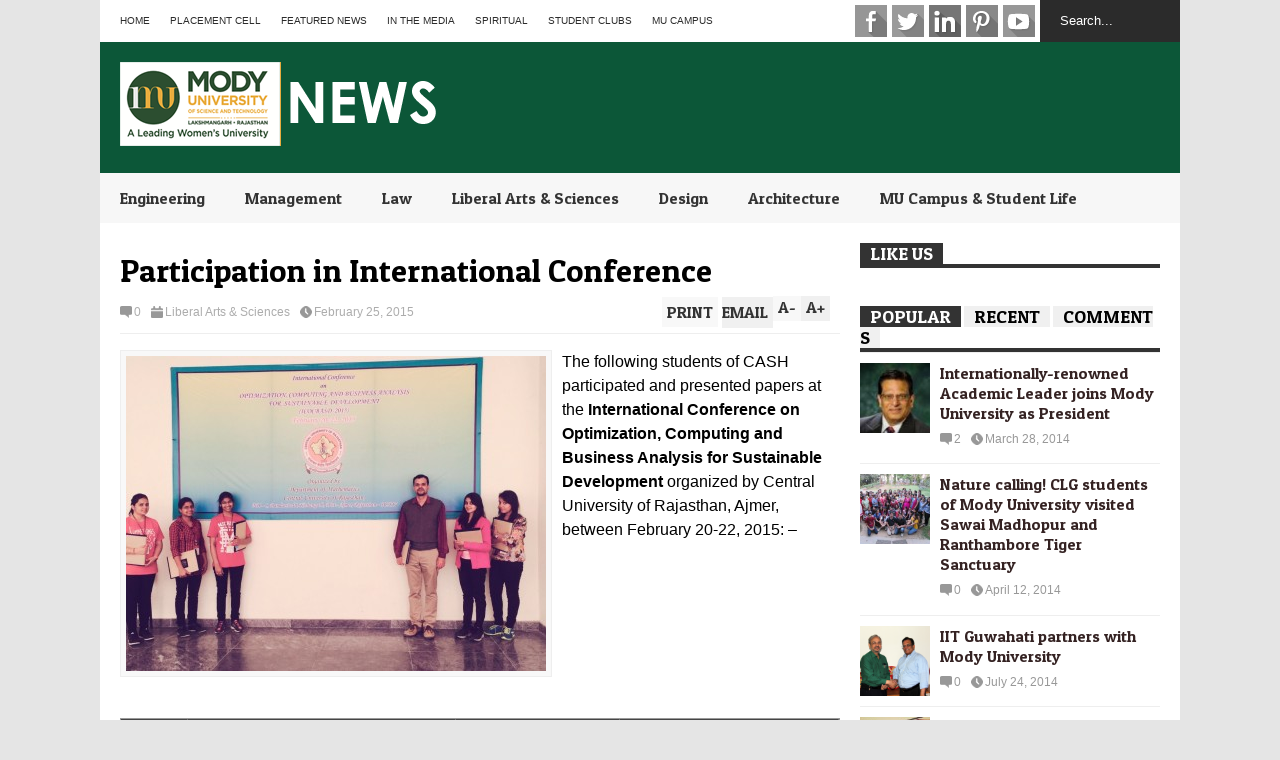

--- FILE ---
content_type: text/html; charset=UTF-8
request_url: http://news.modyuniversity.ac.in/participation-in-international-conference/
body_size: 12172
content:
<!DOCTYPE html>
<!--[if IE 7]>
<html class="ie ie7" lang="en-US">
<![endif]-->
<!--[if IE 8]>
<html class="ie ie8" lang="en-US">
<![endif]-->
<!--[if !(IE 7) | !(IE 8)  ]><!-->
<html lang="en-US">
<!--<![endif]-->
<head>
	<meta charset="UTF-8"/>
	<meta name="viewport" content="width=device-width"/>
	<title>Participation in International Conference | Mody University News &amp; Blog</title>
	<link rel="profile" href="http://gmpg.org/xfn/11"/>
	<link rel="pingback" href="http://news.modyuniversity.ac.in/xmlrpc.php"/>
	<!--[if lt IE 9]>
	<script src="http://news.modyuniversity.ac.in/wp-content/themes/flatnews/includes/scripts/commons/html5.js"></script>
	<![endif]-->
	<link href="http://fonts.googleapis.com/css?family=Patua+One" rel="stylesheet" type="text/css">
<!-- All in One SEO Pack 2.3.12.1 by Michael Torbert of Semper Fi Web Design[314,396] -->
<meta name="description"  content="The following students of CASH participated and presented papers at the International Conference on Optimization, Computing and Business Analysis for" />

<meta name="keywords"  content="liberal arts &amp; sciences" />

<link rel="canonical" href="http://news.modyuniversity.ac.in/participation-in-international-conference/" />
			<script>
			(function(i,s,o,g,r,a,m){i['GoogleAnalyticsObject']=r;i[r]=i[r]||function(){
			(i[r].q=i[r].q||[]).push(arguments)},i[r].l=1*new Date();a=s.createElement(o),
			m=s.getElementsByTagName(o)[0];a.async=1;a.src=g;m.parentNode.insertBefore(a,m)
			})(window,document,'script','//www.google-analytics.com/analytics.js','ga');

			ga('create', 'UA-44127567-1', 'auto');
			
			ga('send', 'pageview');
			</script>
					<script type="text/javascript">
						function recordOutboundLink(link, category, action) {
														ga('send', 'event', category, action);
														if (link.target == '_blank') return true;
							setTimeout('document.location = "' + link.href + '"', 100);
							return false;
						}
						/* use regular Javascript for this */
						function getAttr(ele, attr) {
							var result = (ele.getAttribute && ele.getAttribute(attr)) || null;
							if (!result) {
								var attrs = ele.attributes;
								var length = attrs.length;
								for (var i = 0; i < length; i++)
									if (attr[i].nodeName === attr) result = attr[i].nodeValue;
							}
							return result;
						}

						function aiosp_addLoadEvent(func) {
							var oldonload = window.onload;
							if (typeof window.onload != 'function') {
								window.onload = func;
							} else {
								window.onload = function () {
									if (oldonload) {
										oldonload();
									}
									func();
								}
							}
						}

						function aiosp_addEvent(element, evnt, funct) {
							if (element.attachEvent)
								return element.attachEvent('on' + evnt, funct);
							else
								return element.addEventListener(evnt, funct, false);
						}

						aiosp_addLoadEvent(function () {
							var links = document.getElementsByTagName('a');
							for (var x = 0; x < links.length; x++) {
								if (typeof links[x] == 'undefined') continue;
								aiosp_addEvent(links[x], 'onclick', function () {
									var mydomain = new RegExp(document.domain, 'i');
									href = getAttr(this, 'href');
									if (href && href.toLowerCase().indexOf('http') === 0 && !mydomain.test(href)) {
										recordOutboundLink(this, 'Outbound Links', href);
									}
								});
							}
						});
					</script>
					<!-- /all in one seo pack -->
<link rel='dns-prefetch' href='//s7.addthis.com' />
<link rel='dns-prefetch' href='//s.w.org' />
<link rel="alternate" type="application/rss+xml" title="Mody University News &amp; Blog &raquo; Feed" href="http://news.modyuniversity.ac.in/feed/" />
<link rel="alternate" type="application/rss+xml" title="Mody University News &amp; Blog &raquo; Comments Feed" href="http://news.modyuniversity.ac.in/comments/feed/" />
<link rel="alternate" type="application/rss+xml" title="Mody University News &amp; Blog &raquo; Participation in International Conference Comments Feed" href="http://news.modyuniversity.ac.in/participation-in-international-conference/feed/" />
		<script type="text/javascript">
			window._wpemojiSettings = {"baseUrl":"https:\/\/s.w.org\/images\/core\/emoji\/2.2.1\/72x72\/","ext":".png","svgUrl":"https:\/\/s.w.org\/images\/core\/emoji\/2.2.1\/svg\/","svgExt":".svg","source":{"concatemoji":"http:\/\/news.modyuniversity.ac.in\/wp-includes\/js\/wp-emoji-release.min.js?ver=4.7.3"}};
			!function(a,b,c){function d(a){var b,c,d,e,f=String.fromCharCode;if(!k||!k.fillText)return!1;switch(k.clearRect(0,0,j.width,j.height),k.textBaseline="top",k.font="600 32px Arial",a){case"flag":return k.fillText(f(55356,56826,55356,56819),0,0),!(j.toDataURL().length<3e3)&&(k.clearRect(0,0,j.width,j.height),k.fillText(f(55356,57331,65039,8205,55356,57096),0,0),b=j.toDataURL(),k.clearRect(0,0,j.width,j.height),k.fillText(f(55356,57331,55356,57096),0,0),c=j.toDataURL(),b!==c);case"emoji4":return k.fillText(f(55357,56425,55356,57341,8205,55357,56507),0,0),d=j.toDataURL(),k.clearRect(0,0,j.width,j.height),k.fillText(f(55357,56425,55356,57341,55357,56507),0,0),e=j.toDataURL(),d!==e}return!1}function e(a){var c=b.createElement("script");c.src=a,c.defer=c.type="text/javascript",b.getElementsByTagName("head")[0].appendChild(c)}var f,g,h,i,j=b.createElement("canvas"),k=j.getContext&&j.getContext("2d");for(i=Array("flag","emoji4"),c.supports={everything:!0,everythingExceptFlag:!0},h=0;h<i.length;h++)c.supports[i[h]]=d(i[h]),c.supports.everything=c.supports.everything&&c.supports[i[h]],"flag"!==i[h]&&(c.supports.everythingExceptFlag=c.supports.everythingExceptFlag&&c.supports[i[h]]);c.supports.everythingExceptFlag=c.supports.everythingExceptFlag&&!c.supports.flag,c.DOMReady=!1,c.readyCallback=function(){c.DOMReady=!0},c.supports.everything||(g=function(){c.readyCallback()},b.addEventListener?(b.addEventListener("DOMContentLoaded",g,!1),a.addEventListener("load",g,!1)):(a.attachEvent("onload",g),b.attachEvent("onreadystatechange",function(){"complete"===b.readyState&&c.readyCallback()})),f=c.source||{},f.concatemoji?e(f.concatemoji):f.wpemoji&&f.twemoji&&(e(f.twemoji),e(f.wpemoji)))}(window,document,window._wpemojiSettings);
		</script>
		<style type="text/css">
img.wp-smiley,
img.emoji {
	display: inline !important;
	border: none !important;
	box-shadow: none !important;
	height: 1em !important;
	width: 1em !important;
	margin: 0 .07em !important;
	vertical-align: -0.1em !important;
	background: none !important;
	padding: 0 !important;
}
</style>
<link rel='stylesheet' id='validate-engine-css-css'  href='http://news.modyuniversity.ac.in/wp-content/plugins/wysija-newsletters/css/validationEngine.jquery.css?ver=2.6.9' type='text/css' media='all' />
<link rel='stylesheet' id='portfolio_slideshow-css'  href='http://news.modyuniversity.ac.in/wp-content/plugins/portfolio-slideshow/css/portfolio-slideshow.min.css?ver=1.5.1' type='text/css' media='screen' />
<link rel='stylesheet' id='theme-style-css'  href='http://news.modyuniversity.ac.in/wp-content/themes/flatnews/style.css?ver=1.0.0' type='text/css' media='all' />
<style id='theme-style-inline-css' type='text/css'>
a,
#top-page-list ul li a,
.news-box.break li h3.title a:hover,
#flexible-home-layout-section .news-box .meta a:hover,
.post-wrapper .meta > div:hover,
.related-post .meta a:hover,
.related-news .meta a:hover,
#flexible-home-layout-section .news-box.slider h3.title a:hover,
.post-header .meta a:hover,
#copyright a:hover,
#selectnav2 {
	color: #022d55;
}
::-webkit-scrollbar-thumb {
	background-color: #022d55;
}

.header-line-2,
#drop-down-menu > div > ul > li:hover > a,
#drop-down-menu ul.sub-menu li a:hover,
#flexible-home-layout-section .news-box h2.title a,
#flexible-home-layout-section .news-box.hot .item-first,
#flexible-home-layout-section .news-box.slider .dots li.active,
.tagcloud a,
#respond form #submit,

#contact-form .show-all a {
	background-color: #022d55;
}
.post-body blockquote {
	border-top-color: #022d55;
}body {
background-color: #E5E5E5;
}
body,
#drop-down-menu ul.sub-menu li a{
	font-family: Arial;
}
.blog-title,
#drop-down-menu,
#flexible-home-layout-section .news-box h2.title,
#flexible-home-layout-section .news-box h3.title,
h1.post-title,
.post-body blockquote,
.post-apps a,
.zoom-text span,
h2.archive-post-title,
#side h2.widget-title,
.widget_feed_data_widget .item .title,
#footer-section .widget-title,
.tagcloud a,
#post-footer-section .widget .widget-title ,
.share-post .title,
.related-news h3.title,
.page-numbers,
.paginations .item a,
#reply-title,
.img-404,
a.home-from-none,
#contact-form .label,
#contact-form .show-all a,
#selectnav2 {
	font-family: 'Patua One', sans-serif;
}
</style>
<!--[if lt IE 9]>
<link rel='stylesheet' id='ie-style-css'  href='http://news.modyuniversity.ac.in/wp-content/themes/flatnews/includes/scripts/commons/ie.css?ver=1.0.0' type='text/css' media='all' />
<![endif]-->
<!--[if IE 8]>
<link rel='stylesheet' id='ie8-style-css'  href='http://news.modyuniversity.ac.in/wp-content/themes/flatnews/includes/scripts/commons/ie8.css?ver=1.0.0' type='text/css' media='all' />
<![endif]-->
<link rel='stylesheet' id='easy_table_style-css'  href='http://news.modyuniversity.ac.in/wp-content/plugins/easy-table/themes/cuscosky/style.css?ver=1.4' type='text/css' media='all' />
<script type='text/javascript' src='http://news.modyuniversity.ac.in/wp-includes/js/jquery/jquery.js?ver=1.12.4'></script>
<script type='text/javascript' src='http://news.modyuniversity.ac.in/wp-includes/js/jquery/jquery-migrate.min.js?ver=1.4.1'></script>
<script type='text/javascript' src='http://news.modyuniversity.ac.in/wp-content/themes/flatnews/includes/scripts/commons/global.js?ver=1.0.0'></script>
<script type='text/javascript' src='//s7.addthis.com/js/300/addthis_widget.js?ver=4.7.3#pubid=xa-51be7bd11b8b90a4'></script>
<link rel='https://api.w.org/' href='http://news.modyuniversity.ac.in/wp-json/' />
<link rel="EditURI" type="application/rsd+xml" title="RSD" href="http://news.modyuniversity.ac.in/xmlrpc.php?rsd" />
<link rel="wlwmanifest" type="application/wlwmanifest+xml" href="http://news.modyuniversity.ac.in/wp-includes/wlwmanifest.xml" /> 
<link rel='prev' title='Blood Donation Camp at COBMEC' href='http://news.modyuniversity.ac.in/blood-donation-camp-at-cobmec/' />
<link rel='next' title='National Service Scheme cum  Legal Literacy Camp' href='http://news.modyuniversity.ac.in/national-service-scheme-cum-legal-literacy-camp/' />
<meta name="generator" content="WordPress 4.7.3" />
<link rel='shortlink' href='http://news.modyuniversity.ac.in/?p=3607' />
<link rel="alternate" type="application/json+oembed" href="http://news.modyuniversity.ac.in/wp-json/oembed/1.0/embed?url=http%3A%2F%2Fnews.modyuniversity.ac.in%2Fparticipation-in-international-conference%2F" />
<link rel="alternate" type="text/xml+oembed" href="http://news.modyuniversity.ac.in/wp-json/oembed/1.0/embed?url=http%3A%2F%2Fnews.modyuniversity.ac.in%2Fparticipation-in-international-conference%2F&#038;format=xml" />
<script type="text/javascript">var ajaxurl = "http://news.modyuniversity.ac.in/wp-admin/admin-ajax.php"</script>
<!-- Portfolio Slideshow-->
<noscript><link rel="stylesheet" type="text/css" href="http://news.modyuniversity.ac.in/wp-content/plugins/portfolio-slideshow/css/portfolio-slideshow-noscript.css?ver=1.5.1" /></noscript><script type="text/javascript">/* <![CDATA[ */var psTimeout = new Array();  var psAutoplay = new Array();  var psFluid = new Array(); var psTrans = new Array(); var psSpeed = new Array(); var psLoop = new Array();/* ]]> */</script>
<!--//Portfolio Slideshow-->
<link rel="shortcut icon" type="image/png" href="http://news.modyuniversity.ac.in/wp-content/themes/flatnews/images/favicon.png"/></head>

<body class="post-template-default single single-post postid-3607 single-format-standard">
<div class='wide' id="wrapper">
	<header id="header">
		<div class="header-line-1">
			<nav id="top-page-list"><div class="menu-headertop-container"><ul id="menu-headertop" class="page-list"><li id="menu-item-1747" class="menu-item menu-item-type-custom menu-item-object-custom menu-item-1747"><a href="http://www.modyuniversity.ac.in/">Home</a></li>
<li id="menu-item-1769" class="menu-item menu-item-type-taxonomy menu-item-object-category menu-item-1769"><a href="http://news.modyuniversity.ac.in/category/placement-cell/">Placement Cell</a></li>
<li id="menu-item-4591" class="menu-item menu-item-type-taxonomy menu-item-object-category menu-item-4591"><a href="http://news.modyuniversity.ac.in/category/featured-news/">Featured News</a></li>
<li id="menu-item-4592" class="menu-item menu-item-type-taxonomy menu-item-object-category menu-item-4592"><a href="http://news.modyuniversity.ac.in/category/mits-media/">In the Media</a></li>
<li id="menu-item-4593" class="menu-item menu-item-type-taxonomy menu-item-object-category menu-item-4593"><a href="http://news.modyuniversity.ac.in/category/spiritual/">Spiritual</a></li>
<li id="menu-item-4594" class="menu-item menu-item-type-taxonomy menu-item-object-category menu-item-4594"><a href="http://news.modyuniversity.ac.in/category/student-clubs/">Student Clubs</a></li>
<li id="menu-item-4595" class="menu-item menu-item-type-taxonomy menu-item-object-category menu-item-4595"><a href="http://news.modyuniversity.ac.in/category/mits-campus/">MU Campus</a></li>
</ul></div></nav>			<form method="get" id="searchform" action="http://news.modyuniversity.ac.in">
	<input id="search-text" name="s" onblur="if (this.value == '') {this.value = 'Search...';}" onfocus="if (this.value == 'Search...') {this.value = '';}" type="text" value="Search...">
</form>			<div class="social-list" id="social-list-top">
								<ul class="social-link-list">
					<li>
						<a href="https://www.facebook.com/universitymody/" class="item-facebook ti" target="_blank">facebook</a>
					</li>
					<li>
						<a href="https://twitter.com/ModyUniversity" class="item-twitter ti" target="_blank">twitter</a>
					</li>
					<li>
						<a href="https://www.linkedin.com/company/mody-university-of-science-and-technology" class="item-linkedin ti" target="_blank">Linkedin</a>
					</li>
					<li>
						<a href="https://www.pinterest.com/modyuniversity/" class="item-pinterest ti" target="_blank">Pinterest</a>
					</li>
					<li>
						<a href="https://www.youtube.com/user/modyuniversity" class="item-youtube ti" target="_blank">youtube</a>
					</li>
				</ul>
			</div>
			
			<div class="clear"></div>
			
			
		</div>
		<div class="clear"></div>
		<div class="header-line-2 table">
			<div class="tr">
				<!-- <div class="td">
																<h1 class="blog-title"></h1>
											<h2 class="blog-title"></h2>
									</div> -->
				<div class="td">
					<h2 class="blog-title">
				        <a href="http://news.modyuniversity.ac.in" title="Learn about the latest &amp; greatest happenings in our University">
				            <img alt="blog-logo" src="http://news.modyuniversity.ac.in/logo_news.png">
				        </a>
				    </h2>
				</div>
				<div class="td">
									</div>
			</div>
			<div class="clear"></div>
		</div>
		<div class="clear"></div>
		<div class="header-line-3">
			<nav id="drop-down-menu"><div class="menu-menutop-container"><ul id="menu-menutop" class="page-list"><li id="menu-item-1739" class="menu-item menu-item-type-taxonomy menu-item-object-category menu-item-1739"><a href="http://news.modyuniversity.ac.in/category/engineering/">Engineering</a></li>
<li id="menu-item-1741" class="menu-item menu-item-type-taxonomy menu-item-object-category menu-item-1741"><a href="http://news.modyuniversity.ac.in/category/management/">Management</a></li>
<li id="menu-item-1742" class="menu-item menu-item-type-taxonomy menu-item-object-category menu-item-1742"><a href="http://news.modyuniversity.ac.in/category/law/">Law</a></li>
<li id="menu-item-4590" class="menu-item menu-item-type-taxonomy menu-item-object-category current-post-ancestor current-menu-parent current-post-parent menu-item-4590"><a href="http://news.modyuniversity.ac.in/category/arts/">Liberal Arts &#038; Sciences</a></li>
<li id="menu-item-4597" class="menu-item menu-item-type-taxonomy menu-item-object-category menu-item-4597"><a href="http://news.modyuniversity.ac.in/category/fashion-design/">Design</a></li>
<li id="menu-item-4588" class="menu-item menu-item-type-taxonomy menu-item-object-category menu-item-4588"><a href="http://news.modyuniversity.ac.in/category/architecture/">Architecture</a></li>
<li id="menu-item-1746" class="menu-item menu-item-type-taxonomy menu-item-object-category menu-item-1746"><a href="http://news.modyuniversity.ac.in/category/general/">MU Campus &#038; Student Life</a></li>
</ul></div></nav>			<div class="clear"></div>
		</div>
	</header>
	<div class="clear"></div>

<script>
jQuery(document).ready(function(){
	var myDiv = jQuery("#slideshow-wrapper0");
	//alert(myDiv);
	if ( myDiv.length){
		jQuery(".post-feature-image").css("display","none");
	}
						   
});
</script>


<div class="clear"></div>

<div id="primary">

	<div id="main">

		

		
			
				<article id="post-3607" class="post-3607 post type-post status-publish format-standard has-post-thumbnail hentry category-arts">

					

					<header class="post-header">

						<h1 class="post-title">Participation in International Conference</h1>

						<div class="meta post-meta">

							<a href="http://news.modyuniversity.ac.in/participation-in-international-conference/#respond" class="comment"><i class="icon"></i><span>0</span></a><div class="cate"><a href="http://news.modyuniversity.ac.in/category/arts/" rel="category tag">Liberal Arts &amp; Sciences</a></div><a href="http://news.modyuniversity.ac.in/participation-in-international-conference/" class="date"><i class="icon"></i><span>February 25, 2015</span></a>
							

							<div class="post-apps">

								<a href="#A+" class="zoom-text zoom-in-text">A<span>+</span></a>

								<a href="#A-" class="zoom-text zoom-out-text">A<span>-</span></a>

								<!-- AddThis Button BEGIN -->

								<div class="addthis_toolbox addthis_default_style addthis_16x16_style">

									<a class="addthis_button_print">Print</a>

									<a class="addthis_button_email">Email</a>

								</div>

								

								<!-- AddThis Button END -->

							</div>

							

							

						</div><!-- .post-meta -->

					</header><!-- .post-header -->


					<div class="post-body">

																			    
                                <div class="post-feature-image">
    
                                    <img width="420" height="315" src="http://news.modyuniversity.ac.in/wp-content/uploads/2015/02/CONFERENCE_PHOTO-420x315.jpg" class="attachment-medium size-medium wp-post-image" alt="Participation in International Conference" title="Participation in International Conference" srcset="http://news.modyuniversity.ac.in/wp-content/uploads/2015/02/CONFERENCE_PHOTO-420x315.jpg 420w, http://news.modyuniversity.ac.in/wp-content/uploads/2015/02/CONFERENCE_PHOTO-150x112.jpg 150w, http://news.modyuniversity.ac.in/wp-content/uploads/2015/02/CONFERENCE_PHOTO-720x540.jpg 720w, http://news.modyuniversity.ac.in/wp-content/uploads/2015/02/CONFERENCE_PHOTO-600x450.jpg 600w, http://news.modyuniversity.ac.in/wp-content/uploads/2015/02/CONFERENCE_PHOTO.jpg 1280w" sizes="(max-width: 420px) 100vw, 420px" />    
                                </div>
    
                            						
						
						

						

						<p>The following students of CASH participated and presented papers at the <strong>International Conference on Optimization, Computing and Business Analysis for Sustainable Development</strong> organized by Central University of Rajasthan, Ajmer, between February 20-22, 2015: &#8211;</p>
<p>&nbsp;</p>
<p>&nbsp;</p>
<p>&nbsp;</p>
<p>&nbsp;</p>
<table border="1" cellspacing="0" cellpadding="4">
<tbody>
<tr>
<td width="46">
<p align="center"><b>S. No.</b></p>
</td>
<td width="250">
<p align="center"><b>Name of Student</b></p>
</td>
<td width="144">
<p align="center"><b>Class</b></p>
</td>
<td width="199">
<p align="center"><b>Title of Paper</b></p>
</td>
</tr>
<tr>
<td valign="top" width="46">
<p align="center">1</p>
</td>
<td valign="top" width="250">Saloni Nagpal and Surbhi Daga</td>
<td valign="top" width="144">BBA – II</td>
<td valign="top" width="199">E-Commerce</td>
</tr>
<tr>
<td valign="top" width="46">
<p align="center">2</p>
</td>
<td valign="top" width="250">Shrutika Jhawar</td>
<td valign="top" width="144">BBA – II</td>
<td valign="top" width="199">E-Commerce</td>
</tr>
<tr>
<td valign="top" width="46">
<p align="center">3</p>
</td>
<td valign="top" width="250">Prachi Agarwal</td>
<td valign="top" width="144">BCom (Hons) – II</td>
<td valign="top" width="199">Information Technology</td>
</tr>
<tr>
<td valign="top" width="46">
<p align="center">4</p>
</td>
<td valign="top" width="250">Sakshi Singhania</td>
<td valign="top" width="144">BCom (Hons) – II</td>
<td valign="top" width="199">Marketing Research and Techniques</td>
</tr>
</tbody>
</table>
<p>&nbsp;</p>
<p>The students were appreciated by the audience for their marked confidence and presentation skills.</p>
<p>The students were guided by Mr. Ashish Kumar Sharma, Assistant Professor, Dept. of Commerce, CASH, Mody University.</p>

						
						<div class="clear"></div>

						

						
						<div class="post-author vcard">

							<span class="txt">Posted by</span>

							<span class="name" itemprop="author" itemscope="itemscope" itemtype="http://schema.org/Person">

								<a href="http://news.modyuniversity.ac.in/author/admin/" rel="author"  title="author profile">

									<span itemprop="name">admin</span>

								</a>

							</span>

						</div>

						

						




					</div><!-- .post-body -->



					
						<div class='share-post'>

							<h3 class='title'>Like to share?</h3>	

							<!-- AddThis Button BEGIN -->

							<div class="addthis_toolbox addthis_default_style">

								<a class="addthis_button_tweet"></a>

								<a class="addthis_button_facebook_like" fb:like:layout="button_count"></a>

								<a class="addthis_button_google_plusone" g:plusone:size="medium"></a>

								<a class="addthis_button_pinterest_pinit"></a>

								<a class="addthis_counter addthis_pill_style"></a>

							</div>

							<div class="clear"></div>	

						</div>





						
							<section id="post-footer-section">

								<aside id="related_post_widget-2" class="widget widget_related_post_widget"><h2 class="widget-title"><span class="active">Related</span></h2><div class="news-box three related-news"><div class="outer"><ul class="content"><li class="item item-0 item-first"><div class="inner"><a href="http://news.modyuniversity.ac.in/national-colloquium-on-human-dignity-and-human-rights-issues-and-challenges-in-india/" title="Click to read" class="item-thumbnail"><img src="http://news.modyuniversity.ac.in/wp-content/uploads/2013/11/news-default.jpg" alt="item-thumbnail" title="National Colloquium on Human Dignity and Human Rights: Issues and Challenges in India"/></a><div class="meta"><a href="http://news.modyuniversity.ac.in/national-colloquium-on-human-dignity-and-human-rights-issues-and-challenges-in-india/#respond" class="comment"><i class="icon"></i><span>0</span></a><a href="http://news.modyuniversity.ac.in/national-colloquium-on-human-dignity-and-human-rights-issues-and-challenges-in-india/" class="date"><i class="icon"></i><span>April 25, 2015</span></a></div><h3 class="title"><a href="http://news.modyuniversity.ac.in/national-colloquium-on-human-dignity-and-human-rights-issues-and-challenges-in-india/" title="Click to read">National Colloquium on Human Dignity and Human Rights: Issues and Challenges in India</a></h3><div class="clear"></div></div></li><li class="item item-1 item-other"><div class="inner"><a href="http://news.modyuniversity.ac.in/in-context-of-empowering-the-women-law-student-ms-kritika-gupta-presented-a-paper-at-the-national-conference/" title="Click to read" class="item-thumbnail"><img width="420" height="315" src="http://news.modyuniversity.ac.in/wp-content/uploads/2014/05/534858-genderrights-1365834215-927-640x480-420x315.jpg" class="attachment-medium size-medium wp-post-image" alt="item-thumbnail" title="In context of empowering the women, Law student Ms. Kritika Gupta presented a paper at the National Conference" srcset="http://news.modyuniversity.ac.in/wp-content/uploads/2014/05/534858-genderrights-1365834215-927-640x480-420x315.jpg 420w, http://news.modyuniversity.ac.in/wp-content/uploads/2014/05/534858-genderrights-1365834215-927-640x480-150x112.jpg 150w, http://news.modyuniversity.ac.in/wp-content/uploads/2014/05/534858-genderrights-1365834215-927-640x480-600x450.jpg 600w, http://news.modyuniversity.ac.in/wp-content/uploads/2014/05/534858-genderrights-1365834215-927-640x480.jpg 640w" sizes="(max-width: 420px) 100vw, 420px" /></a><div class="meta"><a href="http://news.modyuniversity.ac.in/in-context-of-empowering-the-women-law-student-ms-kritika-gupta-presented-a-paper-at-the-national-conference/#comments" class="comment"><i class="icon"></i><span>1</span></a><a href="http://news.modyuniversity.ac.in/in-context-of-empowering-the-women-law-student-ms-kritika-gupta-presented-a-paper-at-the-national-conference/" class="date"><i class="icon"></i><span>May 31, 2014</span></a></div><h3 class="title"><a href="http://news.modyuniversity.ac.in/in-context-of-empowering-the-women-law-student-ms-kritika-gupta-presented-a-paper-at-the-national-conference/" title="Click to read">In context of empowering the women, Law student Ms. Kritika Gupta presented a paper at the National Conference</a></h3><div class="clear"></div></div></li><li class="item item-2 item-other"><div class="inner"><a href="http://news.modyuniversity.ac.in/one-day-seminar-onannual-budget2018-19-organized-by-cobmec/" title="Click to read" class="item-thumbnail"><img src="http://news.modyuniversity.ac.in/wp-content/uploads/2013/11/news-default.jpg" alt="item-thumbnail" title="One-day Seminar on Annual budget 2018-19 organized by COBMEC"/></a><div class="meta"><a href="http://news.modyuniversity.ac.in/one-day-seminar-onannual-budget2018-19-organized-by-cobmec/#respond" class="comment"><i class="icon"></i><span>0</span></a><a href="http://news.modyuniversity.ac.in/one-day-seminar-onannual-budget2018-19-organized-by-cobmec/" class="date"><i class="icon"></i><span>February 14, 2018</span></a></div><h3 class="title"><a href="http://news.modyuniversity.ac.in/one-day-seminar-onannual-budget2018-19-organized-by-cobmec/" title="Click to read">One-day Seminar on Annual budget 2018-19 organized by COBMEC</a></h3><div class="clear"></div></div></li></ul></div><div class="clear"></div></div><div class="clear"></div></aside>
							</section>

						
					


								<div class="paginations item_pagination">
								<div class="item"><span>Newer Post</span><a href="http://news.modyuniversity.ac.in/national-service-scheme-cum-legal-literacy-camp/" rel="next">National Service Scheme cum  Legal Literacy Camp</a></div>
								
								<div class="item"><span>Older Post</span><a href="http://news.modyuniversity.ac.in/blood-donation-camp-at-cobmec/" rel="prev">Blood Donation Camp at COBMEC</a></div>
								<div class="clear"></div>
			</div>
		




				</article><!-- #post -->

			
			

		
		

	</div>


	<div id="side">
	<section id="right-side-top" class="section">
		<aside id="text-4" class="widget widget_text"><h2 class="widget-title"><span class="active">Like Us</span></h2>			<div class="textwidget"><div id="fb-root"></div>
<script>(function(d, s, id) {
  var js, fjs = d.getElementsByTagName(s)[0];
  if (d.getElementById(id)) return;
  js = d.createElement(s); js.id = id;
  js.src = "//connect.facebook.net/en_US/all.js#xfbml=1";
  fjs.parentNode.insertBefore(js, fjs);
}(document, 'script', 'facebook-jssdk'));</script>
<div class="fb-like-box" data-href="https://www.facebook.com/universitymits" data-colorscheme="light" data-show-faces="true" data-header="true" data-stream="false" data-show-border="true"></div></div>
		<div class="clear"></div></aside>	</section>

	<section id="right-side-tab" class="section">
		<aside id="feed_data_widget-3" class="widget widget_feed_data_widget"><h2 class="widget-title"><span class="active">Popular</span></h2><div class="item item-thumb"><a href="http://news.modyuniversity.ac.in/internationally-%c2%adrenowned-academic-leader-joins-mody-university-as-president/" title="Click to read" class="item-thumbnail"><img width="107" height="150" src="http://news.modyuniversity.ac.in/wp-content/uploads/2014/03/pix-3-107x150.jpg" class="attachment-thumbnail size-thumbnail wp-post-image" alt="item-thumbnail" title="Internationally-­renowned Academic Leader joins Mody University as President" srcset="http://news.modyuniversity.ac.in/wp-content/uploads/2014/03/pix-3-107x150.jpg 107w, http://news.modyuniversity.ac.in/wp-content/uploads/2014/03/pix-3.jpg 150w" sizes="(max-width: 107px) 100vw, 107px" /></a><h3 class="title"><a href="http://news.modyuniversity.ac.in/internationally-%c2%adrenowned-academic-leader-joins-mody-university-as-president/" title="Click to read">Internationally-­renowned Academic Leader joins Mody University as President</a></h3><div class="meta"><a href="http://news.modyuniversity.ac.in/internationally-%c2%adrenowned-academic-leader-joins-mody-university-as-president/#comments" class="comment"><i class="icon"></i><span>2</span></a><a href="http://news.modyuniversity.ac.in/internationally-%c2%adrenowned-academic-leader-joins-mody-university-as-president/" class="date"><i class="icon"></i><span>March 28, 2014</span></a></div><div class="clear"></div></div><div class="item item-thumb"><a href="http://news.modyuniversity.ac.in/nature-calling-clg-students-of-mody-university-visited-sawai-madhopur-and-ranthambore-tiger-sanctuary/" title="Click to read" class="item-thumbnail"><img width="150" height="112" src="http://news.modyuniversity.ac.in/wp-content/uploads/2014/04/IMG_0402-150x112.jpg" class="attachment-thumbnail size-thumbnail wp-post-image" alt="item-thumbnail" title="Nature calling! CLG students of Mody University visited Sawai Madhopur and Ranthambore Tiger Sanctuary" srcset="http://news.modyuniversity.ac.in/wp-content/uploads/2014/04/IMG_0402-150x112.jpg 150w, http://news.modyuniversity.ac.in/wp-content/uploads/2014/04/IMG_0402-420x315.jpg 420w, http://news.modyuniversity.ac.in/wp-content/uploads/2014/04/IMG_0402-720x540.jpg 720w, http://news.modyuniversity.ac.in/wp-content/uploads/2014/04/IMG_0402-600x450.jpg 600w" sizes="(max-width: 150px) 100vw, 150px" /></a><h3 class="title"><a href="http://news.modyuniversity.ac.in/nature-calling-clg-students-of-mody-university-visited-sawai-madhopur-and-ranthambore-tiger-sanctuary/" title="Click to read">Nature calling! CLG students of Mody University visited Sawai Madhopur and Ranthambore Tiger Sanctuary</a></h3><div class="meta"><a href="http://news.modyuniversity.ac.in/nature-calling-clg-students-of-mody-university-visited-sawai-madhopur-and-ranthambore-tiger-sanctuary/#respond" class="comment"><i class="icon"></i><span>0</span></a><a href="http://news.modyuniversity.ac.in/nature-calling-clg-students-of-mody-university-visited-sawai-madhopur-and-ranthambore-tiger-sanctuary/" class="date"><i class="icon"></i><span>April 12, 2014</span></a></div><div class="clear"></div></div><div class="item item-thumb"><a href="http://news.modyuniversity.ac.in/iit-guwahati-partners-with-mody-university/" title="Click to read" class="item-thumbnail"><img width="150" height="100" src="http://news.modyuniversity.ac.in/wp-content/uploads/2014/07/Dr-Gautam-Biswas-Director-IIT-Guwahati-and-Dr-Vishwanath-PrasadPresident-MUST-signed-the-MOU-150x100.png" class="attachment-thumbnail size-thumbnail wp-post-image" alt="item-thumbnail" title="IIT Guwahati partners with Mody University" srcset="http://news.modyuniversity.ac.in/wp-content/uploads/2014/07/Dr-Gautam-Biswas-Director-IIT-Guwahati-and-Dr-Vishwanath-PrasadPresident-MUST-signed-the-MOU-150x100.png 150w, http://news.modyuniversity.ac.in/wp-content/uploads/2014/07/Dr-Gautam-Biswas-Director-IIT-Guwahati-and-Dr-Vishwanath-PrasadPresident-MUST-signed-the-MOU-420x280.png 420w, http://news.modyuniversity.ac.in/wp-content/uploads/2014/07/Dr-Gautam-Biswas-Director-IIT-Guwahati-and-Dr-Vishwanath-PrasadPresident-MUST-signed-the-MOU-720x480.png 720w, http://news.modyuniversity.ac.in/wp-content/uploads/2014/07/Dr-Gautam-Biswas-Director-IIT-Guwahati-and-Dr-Vishwanath-PrasadPresident-MUST-signed-the-MOU-600x400.png 600w" sizes="(max-width: 150px) 100vw, 150px" /></a><h3 class="title"><a href="http://news.modyuniversity.ac.in/iit-guwahati-partners-with-mody-university/" title="Click to read">IIT Guwahati partners with Mody University</a></h3><div class="meta"><a href="http://news.modyuniversity.ac.in/iit-guwahati-partners-with-mody-university/#respond" class="comment"><i class="icon"></i><span>0</span></a><a href="http://news.modyuniversity.ac.in/iit-guwahati-partners-with-mody-university/" class="date"><i class="icon"></i><span>July 24, 2014</span></a></div><div class="clear"></div></div><div class="item item-thumb"><a href="http://news.modyuniversity.ac.in/showtime-at-kairos-2014-mody-students-participated-in-the-maiden-fest-of-national-law-university-delhi/" title="Click to read" class="item-thumbnail"><img width="150" height="112" src="http://news.modyuniversity.ac.in/wp-content/uploads/2014/05/1798734_717357304975757_1344268136_n-150x112.jpg" class="attachment-thumbnail size-thumbnail wp-post-image" alt="item-thumbnail" title="Showtime at Kairos 2014, Mody students participated in the maiden fest of National Law University, Delhi" srcset="http://news.modyuniversity.ac.in/wp-content/uploads/2014/05/1798734_717357304975757_1344268136_n-150x112.jpg 150w, http://news.modyuniversity.ac.in/wp-content/uploads/2014/05/1798734_717357304975757_1344268136_n-420x315.jpg 420w, http://news.modyuniversity.ac.in/wp-content/uploads/2014/05/1798734_717357304975757_1344268136_n-720x540.jpg 720w, http://news.modyuniversity.ac.in/wp-content/uploads/2014/05/1798734_717357304975757_1344268136_n-600x450.jpg 600w, http://news.modyuniversity.ac.in/wp-content/uploads/2014/05/1798734_717357304975757_1344268136_n.jpg 800w" sizes="(max-width: 150px) 100vw, 150px" /></a><h3 class="title"><a href="http://news.modyuniversity.ac.in/showtime-at-kairos-2014-mody-students-participated-in-the-maiden-fest-of-national-law-university-delhi/" title="Click to read">Showtime at Kairos 2014, Mody students participated in the maiden fest of National Law University, Delhi</a></h3><div class="meta"><a href="http://news.modyuniversity.ac.in/showtime-at-kairos-2014-mody-students-participated-in-the-maiden-fest-of-national-law-university-delhi/#respond" class="comment"><i class="icon"></i><span>0</span></a><a href="http://news.modyuniversity.ac.in/showtime-at-kairos-2014-mody-students-participated-in-the-maiden-fest-of-national-law-university-delhi/" class="date"><i class="icon"></i><span>May 7, 2014</span></a></div><div class="clear"></div></div><div class="item item-thumb"><a href="http://news.modyuniversity.ac.in/minutes-of-the-meetings-with-the-visiting-team-from-ecole-des-mines-de-nantes-nantes-france/" title="Click to read" class="item-thumbnail"><img width="150" height="112" src="http://news.modyuniversity.ac.in/wp-content/uploads/2014/07/MUST-and-Ecole-Des-Mines-de-Nantes-Nantes-France.-150x112.jpg" class="attachment-thumbnail size-thumbnail wp-post-image" alt="item-thumbnail" title="Minutes of the meetings with the visiting team from Ecole Des Mines de Nantes, Nantes, France" srcset="http://news.modyuniversity.ac.in/wp-content/uploads/2014/07/MUST-and-Ecole-Des-Mines-de-Nantes-Nantes-France.-150x112.jpg 150w, http://news.modyuniversity.ac.in/wp-content/uploads/2014/07/MUST-and-Ecole-Des-Mines-de-Nantes-Nantes-France.-420x315.jpg 420w, http://news.modyuniversity.ac.in/wp-content/uploads/2014/07/MUST-and-Ecole-Des-Mines-de-Nantes-Nantes-France.-720x540.jpg 720w, http://news.modyuniversity.ac.in/wp-content/uploads/2014/07/MUST-and-Ecole-Des-Mines-de-Nantes-Nantes-France.-600x450.jpg 600w" sizes="(max-width: 150px) 100vw, 150px" /></a><h3 class="title"><a href="http://news.modyuniversity.ac.in/minutes-of-the-meetings-with-the-visiting-team-from-ecole-des-mines-de-nantes-nantes-france/" title="Click to read">Minutes of the meetings with the visiting team from Ecole Des Mines de Nantes, Nantes, France</a></h3><div class="meta"><a href="http://news.modyuniversity.ac.in/minutes-of-the-meetings-with-the-visiting-team-from-ecole-des-mines-de-nantes-nantes-france/#respond" class="comment"><i class="icon"></i><span>0</span></a><a href="http://news.modyuniversity.ac.in/minutes-of-the-meetings-with-the-visiting-team-from-ecole-des-mines-de-nantes-nantes-france/" class="date"><i class="icon"></i><span>July 25, 2014</span></a></div><div class="clear"></div></div><div class="clear"></div></aside><aside id="feed_data_widget-4" class="widget widget_feed_data_widget"><h2 class="widget-title"><span class="active">Recent</span></h2><div class="item item-thumb"><a href="http://news.modyuniversity.ac.in/jodhpur-couture-show-2021-at-marugarh-resort/" title="Click to read" class="item-thumbnail"><img width="150" height="100" src="http://news.modyuniversity.ac.in/wp-content/uploads/Jodhpur-Couture-150x100.jpg" class="attachment-thumbnail size-thumbnail wp-post-image" alt="item-thumbnail" title="Jodhpur Couture Show 2021 at Marugarh resort" srcset="http://news.modyuniversity.ac.in/wp-content/uploads/Jodhpur-Couture-150x100.jpg 150w, http://news.modyuniversity.ac.in/wp-content/uploads/Jodhpur-Couture-420x280.jpg 420w, http://news.modyuniversity.ac.in/wp-content/uploads/Jodhpur-Couture-768x512.jpg 768w, http://news.modyuniversity.ac.in/wp-content/uploads/Jodhpur-Couture-720x480.jpg 720w, http://news.modyuniversity.ac.in/wp-content/uploads/Jodhpur-Couture-600x400.jpg 600w, http://news.modyuniversity.ac.in/wp-content/uploads/Jodhpur-Couture.jpg 961w" sizes="(max-width: 150px) 100vw, 150px" /></a><h3 class="title"><a href="http://news.modyuniversity.ac.in/jodhpur-couture-show-2021-at-marugarh-resort/" title="Click to read">Jodhpur Couture Show 2021 at Marugarh resort</a></h3><div class="meta"><a href="http://news.modyuniversity.ac.in/jodhpur-couture-show-2021-at-marugarh-resort/#respond" class="comment"><i class="icon"></i><span>0</span></a><a href="http://news.modyuniversity.ac.in/jodhpur-couture-show-2021-at-marugarh-resort/" class="date"><i class="icon"></i><span>February 17, 2022</span></a></div><div class="clear"></div></div><div class="item item-thumb"><a href="http://news.modyuniversity.ac.in/workshop-pop-and-soap-carving-techniques/" title="Click to read" class="item-thumbnail"><img width="150" height="100" src="http://news.modyuniversity.ac.in/wp-content/uploads/pop-workshop-150x100.jpg" class="attachment-thumbnail size-thumbnail wp-post-image" alt="item-thumbnail" title="Workshop &#8211; POP and Soap Carving Techniques" srcset="http://news.modyuniversity.ac.in/wp-content/uploads/pop-workshop-150x100.jpg 150w, http://news.modyuniversity.ac.in/wp-content/uploads/pop-workshop-420x280.jpg 420w, http://news.modyuniversity.ac.in/wp-content/uploads/pop-workshop-768x512.jpg 768w, http://news.modyuniversity.ac.in/wp-content/uploads/pop-workshop-720x480.jpg 720w, http://news.modyuniversity.ac.in/wp-content/uploads/pop-workshop-600x400.jpg 600w, http://news.modyuniversity.ac.in/wp-content/uploads/pop-workshop.jpg 961w" sizes="(max-width: 150px) 100vw, 150px" /></a><h3 class="title"><a href="http://news.modyuniversity.ac.in/workshop-pop-and-soap-carving-techniques/" title="Click to read">Workshop &#8211; POP and Soap Carving Techniques</a></h3><div class="meta"><a href="http://news.modyuniversity.ac.in/workshop-pop-and-soap-carving-techniques/#respond" class="comment"><i class="icon"></i><span>0</span></a><a href="http://news.modyuniversity.ac.in/workshop-pop-and-soap-carving-techniques/" class="date"><i class="icon"></i><span>February 17, 2022</span></a></div><div class="clear"></div></div><div class="item item-thumb"><a href="http://news.modyuniversity.ac.in/measures-to-address-the-challenges-opportunities-in-post-covid-times/" title="Click to read" class="item-thumbnail"><img width="150" height="100" src="http://news.modyuniversity.ac.in/wp-content/uploads/measures-150x100.jpg" class="attachment-thumbnail size-thumbnail wp-post-image" alt="item-thumbnail" title="Measures to address the challenges &#038; opportunities in post COVID times" srcset="http://news.modyuniversity.ac.in/wp-content/uploads/measures-150x100.jpg 150w, http://news.modyuniversity.ac.in/wp-content/uploads/measures-420x280.jpg 420w, http://news.modyuniversity.ac.in/wp-content/uploads/measures-768x512.jpg 768w, http://news.modyuniversity.ac.in/wp-content/uploads/measures-720x480.jpg 720w, http://news.modyuniversity.ac.in/wp-content/uploads/measures-600x400.jpg 600w, http://news.modyuniversity.ac.in/wp-content/uploads/measures.jpg 961w" sizes="(max-width: 150px) 100vw, 150px" /></a><h3 class="title"><a href="http://news.modyuniversity.ac.in/measures-to-address-the-challenges-opportunities-in-post-covid-times/" title="Click to read">Measures to address the challenges &#038; opportunities in post COVID times</a></h3><div class="meta"><a href="http://news.modyuniversity.ac.in/measures-to-address-the-challenges-opportunities-in-post-covid-times/#respond" class="comment"><i class="icon"></i><span>0</span></a><a href="http://news.modyuniversity.ac.in/measures-to-address-the-challenges-opportunities-in-post-covid-times/" class="date"><i class="icon"></i><span>February 17, 2022</span></a></div><div class="clear"></div></div><div class="item item-thumb"><a href="http://news.modyuniversity.ac.in/the-unique-art-work-of-mr-deepak-khandelwal/" title="Click to read" class="item-thumbnail"><img width="150" height="100" src="http://news.modyuniversity.ac.in/wp-content/uploads/sono-jaipur-150x100.jpg" class="attachment-thumbnail size-thumbnail wp-post-image" alt="item-thumbnail" title="The unique art work of Mr. Deepak Khandelwal" srcset="http://news.modyuniversity.ac.in/wp-content/uploads/sono-jaipur-150x100.jpg 150w, http://news.modyuniversity.ac.in/wp-content/uploads/sono-jaipur-420x280.jpg 420w, http://news.modyuniversity.ac.in/wp-content/uploads/sono-jaipur-768x512.jpg 768w, http://news.modyuniversity.ac.in/wp-content/uploads/sono-jaipur-720x480.jpg 720w, http://news.modyuniversity.ac.in/wp-content/uploads/sono-jaipur-600x400.jpg 600w, http://news.modyuniversity.ac.in/wp-content/uploads/sono-jaipur.jpg 961w" sizes="(max-width: 150px) 100vw, 150px" /></a><h3 class="title"><a href="http://news.modyuniversity.ac.in/the-unique-art-work-of-mr-deepak-khandelwal/" title="Click to read">The unique art work of Mr. Deepak Khandelwal</a></h3><div class="meta"><a href="http://news.modyuniversity.ac.in/the-unique-art-work-of-mr-deepak-khandelwal/#respond" class="comment"><i class="icon"></i><span>0</span></a><a href="http://news.modyuniversity.ac.in/the-unique-art-work-of-mr-deepak-khandelwal/" class="date"><i class="icon"></i><span>February 17, 2022</span></a></div><div class="clear"></div></div><div class="item item-thumb"><a href="http://news.modyuniversity.ac.in/exciting-beginning-to-mba-2020-22/" title="Click to read" class="item-thumbnail"><img src="http://news.modyuniversity.ac.in/wp-content/uploads/2013/11/news-default.jpg" alt="item-thumbnail" title="Exciting Beginning To MBA 2020-22"/></a><h3 class="title"><a href="http://news.modyuniversity.ac.in/exciting-beginning-to-mba-2020-22/" title="Click to read">Exciting Beginning To MBA 2020-22</a></h3><div class="meta"><a href="http://news.modyuniversity.ac.in/exciting-beginning-to-mba-2020-22/#respond" class="comment"><i class="icon"></i><span>0</span></a><a href="http://news.modyuniversity.ac.in/exciting-beginning-to-mba-2020-22/" class="date"><i class="icon"></i><span>September 9, 2020</span></a></div><div class="clear"></div></div><div class="clear"></div></aside><aside id="feed_data_widget-5" class="widget widget_feed_data_widget"><h2 class="widget-title"><span class="active">Comments</span></h2><div class="item recent-comment-item item-nothumb"><div class="body"><a href="http://news.modyuniversity.ac.in/in-context-of-empowering-the-women-law-student-ms-kritika-gupta-presented-a-paper-at-the-national-conference/#comment-118219" class="comment-name">kiran</a> <span>said:</span><p class="comment-snip">I've never seen this type of article with great information,because most of the writers write in a wrong way.I like this post

</p></div><div class="clear"></div></div><div class="item recent-comment-item item-nothumb"><div class="body"><a href="http://news.modyuniversity.ac.in/internationally-%c2%adrenowned-academic-leader-joins-mody-university-as-president/#comment-117807" class="comment-name">Dr.Ramamurthy</a> <span>said:</span><p class="comment-snip">Dr. Vish Prasad is a good friend of mine from his Stony Brook days. Please kindly convey him our heart felt Congratulation on his appointment as the P...</p></div><div class="clear"></div></div><div class="item recent-comment-item item-nothumb"><div class="body"><a href="http://news.modyuniversity.ac.in/a-beautiful-way-to-say-goodbye-faculty-of-arts-science-and-commerce-2nd-year-students-organized-farewell-function-for-the-passing-out-batch/#comment-117610" class="comment-name">vani</a> <span>said:</span><p class="comment-snip">You should upload more individual pictures of all the events. Only one picture doesn't suffice the description of the whole event. looking forward to ...</p></div><div class="clear"></div></div><div class="item recent-comment-item item-nothumb"><div class="body"><a href="http://news.modyuniversity.ac.in/management-student-successfully-enlisted-her-name-in-international-gsi-fellowship/#comment-115757" class="comment-name">B HARINATHREDDY</a> <span>said:</span><p class="comment-snip">he is the one of the legend in entire in our country so i am one of the biggest fan of him  pls sir i am requested to you give me one chance to me joi...</p></div><div class="clear"></div></div><div class="item recent-comment-item item-nothumb"><div class="body"><a href="http://news.modyuniversity.ac.in/internationally-%c2%adrenowned-academic-leader-joins-mody-university-as-president/#comment-115703" class="comment-name">Nandika DSouza</a> <span>said:</span><p class="comment-snip">Mody has a very strategic and forward thinking administrator in Dr. Prasas</p></div><div class="clear"></div></div><div class="clear"></div></aside>	</section>


	<section id="right-side-bottom" class="section">
		<aside id="wysija-2" class="widget widget_wysija"><h2 class="widget-title"><span class="active">Sign Up via Email</span></h2><div class="widget_wysija_cont"><div id="msg-form-wysija-2" class="wysija-msg ajax"></div><form id="form-wysija-2" method="post" action="#wysija" class="widget_wysija">
<p class="wysija-paragraph">
    <label>Email <span class="wysija-required">*</span></label>
    
    	<input type="text" name="wysija[user][email]" class="wysija-input validate[required,custom[email]]" title="Email"  value="" />
    
    
    
    <span class="abs-req">
        <input type="text" name="wysija[user][abs][email]" class="wysija-input validated[abs][email]" value="" />
    </span>
    
</p>
<p class="wysija-checkbox-label">Get Updates From :</p>

    <p class="wysija-checkbox-paragraph"><label><input class="wysija-checkbox validate[required]" name="wysija[user_list][list_id][]" type="checkbox" value="10"  /> School of Law</label></p>

    <p class="wysija-checkbox-paragraph"><label><input class="wysija-checkbox validate[required]" name="wysija[user_list][list_id][]" type="checkbox" value="8"  /> School of Business</label></p>

    <p class="wysija-checkbox-paragraph"><label><input class="wysija-checkbox validate[required]" name="wysija[user_list][list_id][]" type="checkbox" value="9"  /> School of Liberal Arts & Sciences</label></p>

    <p class="wysija-checkbox-paragraph"><label><input class="wysija-checkbox validate[required]" name="wysija[user_list][list_id][]" type="checkbox" value="7"  /> School of Engineering and Technology</label></p>

    <p class="wysija-checkbox-paragraph"><label><input class="wysija-checkbox validate[required]" name="wysija[user_list][list_id][]" type="checkbox" value="19"  /> School of Etiquette and Finishing Skills</label></p>

    <p class="wysija-checkbox-paragraph"><label><input class="wysija-checkbox validate[required]" name="wysija[user_list][list_id][]" type="checkbox" value="16"  /> School of Design</label></p>

    <p class="wysija-checkbox-paragraph"><label><input class="wysija-checkbox validate[required]" name="wysija[user_list][list_id][]" type="checkbox" value="1"  /> School of Architecture </label></p>

<input class="wysija-submit wysija-submit-field" type="submit" value="Subscribe!" />

    <input type="hidden" name="form_id" value="1" />
    <input type="hidden" name="action" value="save" />
    <input type="hidden" name="controller" value="subscribers" />
    <input type="hidden" value="1" name="wysija-page" />

    
 </form></div><div class="clear"></div></aside><aside id="search-2" class="widget widget_search"><h2 class="widget-title"><span class="active">Search </span></h2><form method="get" id="searchform" action="http://news.modyuniversity.ac.in">
	<input id="search-text" name="s" onblur="if (this.value == '') {this.value = 'Search...';}" onfocus="if (this.value == 'Search...') {this.value = '';}" type="text" value="Search...">
</form><div class="clear"></div></aside><aside id="tag_cloud-3" class="widget widget_tag_cloud"><h2 class="widget-title"><span class="active">VIEW NEWS UNDER</span></h2><div class="tagcloud"><a href='http://news.modyuniversity.ac.in/category/architecture/' class='tag-link-1446 tag-link-position-1' title='6 topics' style='font-size: 10.592592592593pt;'>Architecture</a>
<a href='http://news.modyuniversity.ac.in/category/commerce/' class='tag-link-11 tag-link-position-2' title='12 topics' style='font-size: 13.288888888889pt;'>Commerce</a>
<a href='http://news.modyuniversity.ac.in/category/fashion-design/' class='tag-link-1425 tag-link-position-3' title='16 topics' style='font-size: 14.533333333333pt;'>Design</a>
<a href='http://news.modyuniversity.ac.in/category/engineering/' class='tag-link-7 tag-link-position-4' title='73 topics' style='font-size: 21.17037037037pt;'>Engineering</a>
<a href='http://news.modyuniversity.ac.in/category/featured-news/' class='tag-link-6 tag-link-position-5' title='22 topics' style='font-size: 15.881481481481pt;'>Featured News</a>
<a href='http://news.modyuniversity.ac.in/category/mits-media/' class='tag-link-5 tag-link-position-6' title='9 topics' style='font-size: 12.148148148148pt;'>In the Media</a>
<a href='http://news.modyuniversity.ac.in/category/law/' class='tag-link-12 tag-link-position-7' title='49 topics' style='font-size: 19.407407407407pt;'>Law</a>
<a href='http://news.modyuniversity.ac.in/category/arts/' class='tag-link-9 tag-link-position-8' title='61 topics' style='font-size: 20.340740740741pt;'>Liberal Arts &amp; Sciences</a>
<a href='http://news.modyuniversity.ac.in/category/management/' class='tag-link-8 tag-link-position-9' title='59 topics' style='font-size: 20.237037037037pt;'>Management</a>
<a href='http://news.modyuniversity.ac.in/category/mits-campus/' class='tag-link-3 tag-link-position-10' title='25 topics' style='font-size: 16.4pt;'>MU Campus</a>
<a href='http://news.modyuniversity.ac.in/category/general/' class='tag-link-141 tag-link-position-11' title='89 topics' style='font-size: 22pt;'>MU Campus &amp; Student Life</a>
<a href='http://news.modyuniversity.ac.in/category/placement-cell/' class='tag-link-551 tag-link-position-12' title='16 topics' style='font-size: 14.533333333333pt;'>Placement Cell</a>
<a href='http://news.modyuniversity.ac.in/category/president/' class='tag-link-1256 tag-link-position-13' title='5 topics' style='font-size: 9.8666666666667pt;'>President</a>
<a href='http://news.modyuniversity.ac.in/category/spiritual/' class='tag-link-486 tag-link-position-14' title='3 topics' style='font-size: 8pt;'>Spiritual</a>
<a href='http://news.modyuniversity.ac.in/category/student-clubs/' class='tag-link-4 tag-link-position-15' title='4 topics' style='font-size: 9.037037037037pt;'>Student Clubs</a>
<a href='http://news.modyuniversity.ac.in/category/uncategorized/' class='tag-link-1 tag-link-position-16' title='35 topics' style='font-size: 17.955555555556pt;'>Uncategorized</a></div>
<div class="clear"></div></aside>	</section>
</div>
	

	<div class="clear"></div>

</div>
			


<div class="clear"></div>

	<footer id="footer">
		
					<section id="footer-section">
				<aside id="nav_menu-3" class="widget widget_nav_menu"><h3 class="widget-title">QUICK NEWS</h3><div class="menu-menutop-container"><ul id="menu-menutop-1" class="menu"><li class="menu-item menu-item-type-taxonomy menu-item-object-category menu-item-1739"><a href="http://news.modyuniversity.ac.in/category/engineering/">Engineering</a></li>
<li class="menu-item menu-item-type-taxonomy menu-item-object-category menu-item-1741"><a href="http://news.modyuniversity.ac.in/category/management/">Management</a></li>
<li class="menu-item menu-item-type-taxonomy menu-item-object-category menu-item-1742"><a href="http://news.modyuniversity.ac.in/category/law/">Law</a></li>
<li class="menu-item menu-item-type-taxonomy menu-item-object-category current-post-ancestor current-menu-parent current-post-parent menu-item-4590"><a href="http://news.modyuniversity.ac.in/category/arts/">Liberal Arts &#038; Sciences</a></li>
<li class="menu-item menu-item-type-taxonomy menu-item-object-category menu-item-4597"><a href="http://news.modyuniversity.ac.in/category/fashion-design/">Design</a></li>
<li class="menu-item menu-item-type-taxonomy menu-item-object-category menu-item-4588"><a href="http://news.modyuniversity.ac.in/category/architecture/">Architecture</a></li>
<li class="menu-item menu-item-type-taxonomy menu-item-object-category menu-item-1746"><a href="http://news.modyuniversity.ac.in/category/general/">MU Campus &#038; Student Life</a></li>
</ul></div><div class="clear"></div></aside><aside id="flickr_widget-2" class="widget widget_flickr_widget"><h3 class="widget-title">Campus In Pics</h3><div class="flickr-photos"><script type="text/javascript" src="http://www.flickr.com/badge_code_v2.gne?count=9&amp;display=latest&amp;size=s&amp;layout=x&amp;source=user&amp;user=94998786@N05"></script></div><div class="clear"></div></aside><aside id="feed_data_widget-6" class="widget widget_feed_data_widget"><h3 class="widget-title">Random Posts</h3><div class="item item-nothumb"><h3 class="title"><a href="http://news.modyuniversity.ac.in/international-conference-on-food-and-health-security-on-march-2-4-2017-at-cash/" title="Click to read">International Conference on Food and Health Security on March 2-4, 2017 at CASH</a></h3><div class="clear"></div></div><div class="item item-nothumb"><h3 class="title"><a href="http://news.modyuniversity.ac.in/aspiration-turns-into-career-fms-student-get-placed-in-nav-backoffice/" title="Click to read">Aspiration turns into career; COBMEC student get placed in NAV Backoffice</a></h3><div class="clear"></div></div><div class="item item-nothumb"><h3 class="title"><a href="http://news.modyuniversity.ac.in/5062-2/" title="Click to read">Distinguished Guest visits to interact with students of School of Architecture</a></h3><div class="clear"></div></div><div class="item item-nothumb"><h3 class="title"><a href="http://news.modyuniversity.ac.in/an-opportunity-to-learn-from-the-leaders-of-the-industry-accenture-conducted-hsipp-training-programme-at-the-campus/" title="Click to read">An opportunity to learn from the leaders of the Industry, Accenture conducted HSIPP Training Programme at the Campus</a></h3><div class="clear"></div></div><div class="clear"></div></aside>				<div class="clear"></div>
			</section>
		
		<div id="copyright">
			Copyright 2015 <a href="http://news.modyuniversity.ac.in">Mody University News &amp; Blog </a>. By <a href="#" target="_blank">Infinium India Group</a>
		</div>
	</footer>

</div>
<a class='scrollup' href='#'>Scroll</a>


<script type='text/javascript'>/* <![CDATA[ */ var portfolioSlideshowOptions = {  psHash:false, psLoader:false, psFluid:true };/* ]]> */</script><script type='text/javascript' src='http://news.modyuniversity.ac.in/wp-content/plugins/portfolio-slideshow/js/jquery.cycle.all.min.js?ver=2.99'></script>
<script type='text/javascript' src='http://news.modyuniversity.ac.in/wp-content/plugins/portfolio-slideshow/js/portfolio-slideshow.min.js?ver=1.5.1'></script>
<script type='text/javascript' src='http://news.modyuniversity.ac.in/wp-includes/js/comment-reply.min.js?ver=4.7.3'></script>
<script type='text/javascript' src='http://news.modyuniversity.ac.in/wp-includes/js/wp-embed.min.js?ver=4.7.3'></script>
<script type='text/javascript' src='http://news.modyuniversity.ac.in/wp-content/plugins/wysija-newsletters/js/validate/languages/jquery.validationEngine-en.js?ver=2.6.9'></script>
<script type='text/javascript' src='http://news.modyuniversity.ac.in/wp-content/plugins/wysija-newsletters/js/validate/jquery.validationEngine.js?ver=2.6.9'></script>
<script type='text/javascript'>
/* <![CDATA[ */
var wysijaAJAX = {"action":"wysija_ajax","controller":"subscribers","ajaxurl":"http:\/\/news.modyuniversity.ac.in\/wp-admin\/admin-ajax.php","loadingTrans":"Loading...","is_rtl":""};
/* ]]> */
</script>
<script type='text/javascript' src='http://news.modyuniversity.ac.in/wp-content/plugins/wysija-newsletters/js/front-subscribers.js?ver=2.6.9'></script>
</body>
</html> 

--- FILE ---
content_type: text/css
request_url: http://news.modyuniversity.ac.in/wp-content/plugins/portfolio-slideshow/css/portfolio-slideshow.min.css?ver=1.5.1
body_size: 647
content:
.slideshow-wrapper{display:block;margin:0 0 10px 0}.showloader{background:url(../img/ajax-loader.gif) no-repeat center center}.showloader .portfolio-slideshow,.showloader .slideshow-nav,.showloader .pager{visibility:hidden}.clearfix:after{visibility:hidden;display:block;font-size:0;content:" ";clear:both;height:0}* html .clearfix{zoom:1}*:first-child+html .clearfix{zoom:1}.slideshow-wrapper .inactive{opacity:.2;filter:alpha(opacity=0);cursor:default}.slideshow-wrapper p{margin:10px 0!important}
.slideshow-content img{margin:0!important;border:none!important;padding:0!important;max-width:none!important}.fluid .slideshow-content img{max-width:100%!important;width:auto;height:auto}.portfolio-slideshow{margin:10px 0 0;z-index:1!important;clear:both}.slideshow-content{/*width:100%*/;margin:0 0 7px 0}.slideshow-nav{margin-top:5px;overflow:visible;line-height:15px;height:17px}.slideshow-wrapper a.hide{display:none}.slideshow-wrapper a.hide.active{display:inline-block}.pager{clear:both}.slideshow-nav a{text-decoration:none;color:#444}
.slideshow-nav a:hover,.slideshow-nav a:focus{text-decoration:underline}.slideshow-nav a.pause,.slideshow-nav a.play,.slideshow-nav a.restart,.slideshow-nav a.new{margin:0 15px 0 0}.slideshow-nav a.slideshow-prev{margin:0 10px 0 0}.slideshow-nav a.slideshow-next{margin:0 20px 0 10px}.slideshow-wrapper .not-first{display:none}.slideshow-wrapper .pager{margin:10px 0}.slideshow-wrapper .pager img{opacity:.5;filter:alpha(opacity=50);border:none!important;padding:0 10px 10px 0;margin:0;float:left;width:75px;height:auto}
.slideshow-wrapper .pager img.activeSlide{opacity:1;filter:alpha(opacity=100)}.slideshow-wrapper .pager img:hover{cursor:pointer}.slideshow-info{font-size:.9em;margin-right:20px}